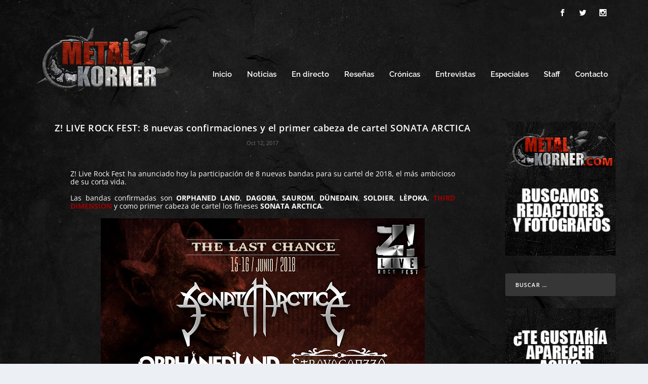

--- FILE ---
content_type: text/html; charset=utf-8
request_url: https://www.google.com/recaptcha/api2/aframe
body_size: 268
content:
<!DOCTYPE HTML><html><head><meta http-equiv="content-type" content="text/html; charset=UTF-8"></head><body><script nonce="o4eIblIVZ9Y5zrP3f_MhqQ">/** Anti-fraud and anti-abuse applications only. See google.com/recaptcha */ try{var clients={'sodar':'https://pagead2.googlesyndication.com/pagead/sodar?'};window.addEventListener("message",function(a){try{if(a.source===window.parent){var b=JSON.parse(a.data);var c=clients[b['id']];if(c){var d=document.createElement('img');d.src=c+b['params']+'&rc='+(localStorage.getItem("rc::a")?sessionStorage.getItem("rc::b"):"");window.document.body.appendChild(d);sessionStorage.setItem("rc::e",parseInt(sessionStorage.getItem("rc::e")||0)+1);localStorage.setItem("rc::h",'1769097419612');}}}catch(b){}});window.parent.postMessage("_grecaptcha_ready", "*");}catch(b){}</script></body></html>

--- FILE ---
content_type: application/javascript
request_url: https://metalkorner.com/wp-content/plugins/eventON/assets/js/eventon_script.js?ver=4.8.2
body_size: 95384
content:
/**
 * Javascript code that is associated with the front end of the calendar
 * @version 4.8
 */

jQuery(document).ready(function($){

	//return;
	var BODY = $('body');
	var BUS = ''; // initial eventon calendar data
	var ajax_url = evo_general_params.ajaxurl;


// EventON calendar main function
	
	// to run before cal ajax is performed @4.6
	$.fn.evo_pre_cal = function(options){
		var el = this;
		var cal = {};
		var OO = $.extend({}, options);

		var run = function(){
			cal_width_assoc();
			cal_load_nav_html();
		}
		var cal_width_assoc = function(){
			cal_w = el.width();

			if( cal_w <300) el.addClass('szS');
			if( cal_w >300 && cal_w <600) el.addClass('szM');
			if( cal_w >600 && cal_w <900) el.addClass('szL');
			if( cal_w >900) el.addClass('szX');
		}

		// load nav html into cal
		var cal_load_nav_html = function(){
			nav_data = el.evo_cal_get_footer_data('nav_data');
			
			if( nav_data && 'month_title' in nav_data){

				__html = nav_data.month_title;
				if( 'arrows' in nav_data ) __html += nav_data.arrows;

				el.find('.evo_header_mo').html( __html );
				el.find('.evo_footer_nav').html( __html );
			}
		}
		run();
	}

	// Calendar processing 2.8.6 u 4.6
	$.fn.evo_calendar = function (options) {

		var el = this;
		var cal = this;
		var cal = {};
		var calO = $.extend({
			'SC': {},
			'json':{},
			'type':'init' ,
			map_delay:0
		}, options);
		var SC = el.evo_shortcode_data();

		
		// load calendar eventcard and eventtop interactions
		this.find('.eventon_list_event').each(function(){
			evo_cal_eventcard_interactions( $(this) );
		});

		var init = function(){

			// change IDs for map section for eventon widgets
			if( $(el).hasClass('evcal_widget')){
				$(el).find('.evcal_gmaps').each(function(){
					var gmap_id = obj.attr('id');
					var new_gmal_id =gmap_id+'_widget'; 
					obj.attr({'id':new_gmal_id})
				});
			}

			// load maps on calendar
			_evo_run_eventcard_map_load();

			// initial actions on calendar
			$(el).evo_cal_filtering();	
			
			el.evo_cal_hide_data();	

			live_now_cal();
			counters();
		};
		
		// support	
			var live_now_cal = function(){
				$(el).find('.evo_img_time').each(function(){
					if( $(this).closest('a.desc_trig').find('em.evcal_time').length ){
						_html = $(this).closest('a.desc_trig').find('em.evcal_time')[0].outerHTML;
						$(this).html( _html );
					}				
				});
			}

			var counters = function(){
				$(el).find('.evo_countdowner').each(function(){
					$(this).evo_countdown();
				});
			}

		init();	
	};

      
// Event Card handling v4.6.1
	var evo_eventcard_listeners = function(){

		BODY
		// localize time
			.on('click','.tzo_trig',function(event){
				event.preventDefault();
				event.stopPropagation();

				localize_time( $(this) );
				//return;
			})
		// event images
			.on('click','.evo_event_more_img',function(){
				var O = $(this);
				var box = O.closest('.evcal_eventcard');
				const gal = O.closest('.evocard_fti_in');

				if( box.length == 0 ) return;

				O.siblings('span').removeClass('select');
				O.addClass('select');

				mainIMG = box.find('.evocard_main_image');
				mainIMG.data({
						'h': O.data('h'), 
						w: O.data('w'),
						f: O.data('f')
					});

				if( mainIMG.hasClass('def')){
					mainIMG.css('background-image', 'url('+ O.data('f') +')' );
				}else{
					mainIMG.html('<span style="background-image:url('+ O.data('f') +')"></span>' );
					mainIMG.eventon_process_main_ft_img( );
				}
			})
			// open lightbox from main image click
			.on('click','.evo_img_triglb',function(){
				O = $(this);

				// if already in lightbox 4.6.4
				if( O.hasClass('inlb') ) return;

				__ac = parseInt(O.data('w')) >= parseInt( O.data('h') ) ? 'iW':'iH';
				O.evo_lightbox_open({
					uid:'evocard_ft_img',
					lbc:'evolb_ft_img',lbac:'within evocard_img '+ __ac,
					content: "<img class='evocard_main_image inlb' src='" + O.data('f') +"' data-w='"+O.data('w')+"' data-h='"+O.data('h')+"' class=''/>",
					end:'client',
					lb_padding:'',
					d: {event_id: O.data('event_id'), ri: O.data('ri')}
				});
			})			
		// repeat series
			.on('click','.evo_repeat_series_date',function(){

				if( !($(this).parent().hasClass('clickable')) ) return;

				ux = $(this).data('ux');
				URL =  $(this).data('l');
				if( ux == 'def' ) window.location = URL;
				if( ux == 'defA' )window.open( URL, '_blank');
			})

		// copy event link			
			.on('click','.copy.evo_ss', function(event){
				const OBJ = $(this);
				const ROW = OBJ.closest('.evcal_evdata_row');
				var link = decodeURIComponent( OBJ.data('l') );
				navigator.clipboard.writeText( link );

				evo_card_socialshare_html = ROW.html();
				ROW.html( "<p style='display:flex'><i class='fa fa-check marr10'></i> " + $(this).data("t") + "</p>");

				setTimeout(function(){
					ROW.html( evo_card_socialshare_html);
				},3000);
			})

		// location image more
			.on('click','.evo_locimg_more',function(event){
				event.preventDefault();
				event.stopPropagation();
				$(this).closest('.evo_metarow_locImg').toggleClass('vis');
			})

		// general gallery image changing 4.6
			.on('click','.evo_gal_icon',function(event){
				event.preventDefault();
				event.stopPropagation();

				const O = $(this);
				if( O.hasClass('on') ) return;
				O.siblings('div').removeClass('on');
				O.addClass('on');

				O.closest('.evo_gal_box').find('.evo_gal_main_img').css('background-image', 'url('+ O.data('u') +')')
					.data('f', O.data('u') )
					.data('h', O.data('h') )
					.data('w', O.data('w') );
			})
		// show more/less event details
			.on('click','.evobtn_details_show_more',function(){		
				control_more_less( $(this));	
			})

		// close eventcard 4.6.1
			.on('click','.evcal_close',function(){
				$(this).closest('.evcal_eventcard').slideUp().removeClass('open');
			})

		// when light box is processed
			.on('evo_lightbox_processed',function(event, OO, LIGHTBOX){
				if( !(LIGHTBOX.hasClass('evolb_ft_img'))) return;
				LIGHTBOX.eventon_check_img_size_on_lb( );
			})

		// event top buttons
			.on('click','.evocmd_button', function(event){
				event.preventDefault();
				event.stopPropagation();

				href = $(this).data('href');			
				if( $(this).data('target')=='yes'){
					window.open(href,'_blank');
				}else{
					window.location = href;
				}
			})
		// organizer links from eventtop @4.5
			.on('click','.evo_org_clk_link',function(){
				window.open( $(this).data('link') , "_blank");
			})

		// edit event button redirect
			.on('click','.editEventBtnET', function(event){
				event.stopPropagation();
				href = $(this).attr('href');
				window.open(href);
			})

		;

		// localize time @4.6.7
		var localize_time = function( OBJ ){
			const eventcard = OBJ.closest('.eventon_list_event');

			var hide_end = eventcard.hasClass('no_et') ? true: false;

			eventcard.find('.evo_mytime').each(function(){
				const obj = $(this);
				var time  = obj.data('times');
				var time_format = obj.data('__f');

				new_time = time.split('-');
				
				utc_offset = $(this).data('tzo');
				utc_offset = 0;

				start = parseInt(new_time[0]);
				end = parseInt(new_time[1]);
				offset_start = start + utc_offset;

				// end
				var Me = moment.unix( end ).utc().local();
				var M1 = moment.unix( start ).utc().local();

				var _html = '';

				// same month 
				if( Me.format('YYYY/M') == M1.format('YYYY/M')){

					// same date
					if( Me.format('DD') == M1.format('DD')){
						_html = M1.format( time_format ) + ( !hide_end ? ' - ' + Me.format( obj.data('__tf') ) :'' ) ;
					// dif date
					}else{
						_html = M1.format( time_format ) + ( !hide_end ? ' - '+ Me.format( time_format ) :'' );
					}
				// dif month
				}else{
					_html = M1.format( time_format ) + ( !hide_end ? ' - '+ Me.format( time_format ) :'' );				
				}

				new_html = "<span class='evo_newmytime'>" +_html + "</span>";

				obj.replaceWith( new_html );				
			});
		}

		// actual animation/function for more/less button
		var control_more_less = function(obj){
			var content = obj.attr('content');
			var current_text = obj.find('.ev_more_text').html();
			var changeTo_text = obj.find('.ev_more_text').attr('data-txt');
			const cell = obj.closest('.evcal_evdata_cell');
				
			// show more
			if(content =='less'){			
				
				obj.closest('.evcal_evdata_cell').removeClass('shorter_desc');		
				obj.attr({'content':'more'});
				obj.find('.ev_more_arrow').removeClass('ard');
				obj.find('.ev_more_text').attr({'data-txt':current_text}).html(changeTo_text);
				
			}else{
				obj.closest('.evcal_evdata_cell').addClass('shorter_desc');				
				obj.attr({'content':'less'});
				obj.find('.ev_more_arrow').addClass('ard');
				obj.find('.ev_more_text').attr({'data-txt':current_text}).html(changeTo_text);
			}
		}

	}
	var evo_cal_eventcard_interactions = function( EC , load_maps ){

		// process featured image sizes
		EC.find(".evocard_main_image").eventon_process_main_ft_img(  );		

		// process content sliders
		EC.find('.evo_elm_HCS').each(function(){
			$(this).evo_process_content_slider();
		});	

		// countdown
		EC.find('.evo_countdowner').each(function(){
			var obj = $(this);
			obj.removeClass('evo_cd_on');
			obj.evo_countdown();
		});
		
		$(window).on('resize',function(){
			EC.find(".evocard_main_image").eventon_process_main_ft_img(  );	
		});
	}
	$.fn._evo_cal_eventcard_interactions = function( EC, load_maps){
		evo_cal_eventcard_interactions( EC , load_maps);
	}

	// run all map waiting map @4.6.1
	function _evo_run_eventcard_map_load(){
		BODY.evo_run_eventcard_map_load();
	}
	$.fn.evo_run_eventcard_map_load = function(){

		time = 600;

		BODY.find('.evo_metarow_gmap').each(function(index){	
			O = $(this);
			if( !(O.is(":visible")) ) return;
			O.evo_load_gmap({
				map_canvas_id: O.attr('id'),
				trigger_point:'evo_calendar',
				delay: time
			});
			time += 600;
		});			
	}

// EventTop Interactions v4.6
	var evo_cal_eventtop_interactions = function( ET ){	}
	
// RUN on Page load
	init();
	function init(){

		init_load_cal_data();

		handlebar_additional_arguments();
		
		evo_cal_body_listeners();

		jitsi();

		// run basic countdown timers
		BODY.find('.evo_countdowner').each(function(){
			$(this).evo_countdown();
		});
	}

// Initial load data via ajax u4.6
	function init_load_cal_data(){

		evo_eventcard_listeners();

		// check if calendars are present in the page
			var run_initload = false;

			if( $('body').find('.ajde_evcal_calendar').length > 0 ) run_initload = true;
			if( $('body').find('.ajax_loading_cal').length > 0 ) run_initload = true;
			if( $('body').find('.eventon_single_event').length > 0 ) run_initload = true;

			if(run_initload == false) return false;

			var data_arg = {};	

			BODY.trigger('evo_global_page_run');

			data_arg['global'] = $('#evo_global_data').data('d');
			data_arg['cals'] ={};			

		// run through all the calendars on page
			BODY.find('.ajde_evcal_calendar').each(function(){
				const CAL = $(this);
				var SC = CAL.evo_shortcode_data();

				CAL.evo_pre_cal();

				if( CAL.hasClass('ajax_loading_cal')){
					data_arg['cals'][ CAL.attr('id')] = {};
					data_arg['cals'][ CAL.attr('id')]['sc'] = SC;

					BODY.trigger('evo_global_page_run_after', CAL , SC );// @4.6.1
				}
			});
			
		
		$.ajax({
			beforeSend: function(){},
			type: 'POST',
			url: get_ajax_url('eventon_init_load'), 
			data: data_arg,dataType:'json',
			success:function(data){
				$('#evo_global_data').data('d', data);

				BUS = data;

				// append html to calendars if present
				if('cals' in data){
					var time = 300;
					$.each(data.cals, function(i,v){

						setTimeout( function(){

							CAL = BODY.find('#'+ i);
							if(CAL.length === 0) return;
							
							if('html' in v){						
								CAL.find('#evcal_list').html( v.html );
								CAL.removeClass('ajax_loading_cal');
								CAL.find('.evo_ajax_load_events').remove();
							}	

							// load SC and JSON to calendar
							CAL.evo_cal_functions({action:'update_shortcodes',SC: v.sc});
							CAL.evo_cal_functions({action:'update_json',json: v.json});
							
							$('body').trigger('evo_init_ajax_success_each_cal', [data, i, v, CAL]);

						}, time);
						time += 300;
					});
				}

				$('body').trigger('evo_init_ajax_success', [data]);

				// after timeout based cal loading, process all cals
				setTimeout( function(){
					BODY.find('.ajde_evcal_calendar').each(function(){
						if( $(this).hasClass('.ajax_loading_cal') ) return;					
						$(this).evo_calendar({'type':'complete'});
					});
				}, time );

			},complete:function(data){				
				$('body').trigger('evo_init_ajax_completed', [data]);
			}
		});
	}
	

// GENERALIZED functions
// General AJAX trigger - added 3.1
	$(document).on('click','.evo_trig_ajax',function(event ){
		var ajax_data = {};
		const obj = $(this);

		ajax_data = obj.data();
		$(document).data( 'evo_data', ajax_data );

		$(document).trigger('evo_before_trig_ajax', [obj]);

		var new_ajax_data = $(document).data( 'evo_data');
		new_ajax_data['nn'] = the_ajax_script.postnonce;

		$.ajax({
			beforeSend: function(){
				$(document).trigger('evo_beforesend_trig_ajax', [obj, new_ajax_data]);
			},
			type: 'POST',url: get_ajax_url('eventon_gen_trig_ajax') ,data: new_ajax_data,dataType:'json',
			success:function(return_data){
				$(document).trigger('evo_success_trig_ajax', [obj, new_ajax_data, return_data]);
			},complete:function(){
				$(document).trigger('evo_complete_trig_ajax', [obj, new_ajax_data]);
			}
		});

	});

// Virtual Events & jitsi
	function jitsi(mod_refresh){
		
		const domain = 'meet.jit.si';
	    const api = [];

	    jQuery('.evo-jitsi-wrapper').each(function(index, element) {
	    	const O = $(this);
	    	const eventO = O.closest('.eventon_list_event');

	    	// check if mod refresh is set or no
	    	if( mod_refresh != '' && mod_refresh == 'mod_refresh_no' && O.hasClass('mod')) return;

	        var roomName = jQuery(element).data('n'),
	            width = jQuery(element).data('width'),
	            height = jQuery(element).data('height'),
	            audioMuted = jQuery(element).data('audiomute'),
	            videoMuted = jQuery(element).data('videomute'),
	            screenSharing = jQuery(element).data('screen');
	           

	        const myOverwrite =
			{
			 	'TOOLBAR_BUTTONS': $(element).data('d'),
			    "DEFAULT_BACKGROUND": '#494a4e',
			    'MOBILE_APP_PROMO': false,
			    'SETTINGS_SECTIONS':['devices', 'language', 'profile', 'calendar'],
			};


	        const options = {
	            roomName,
	            width,
	            height,
	            parentNode: element,	            
	            configOverwrite: { 
	            	startWithAudioMuted: audioMuted,
	                startWithVideoMuted: videoMuted,
	                startScreenSharing: false,	  
	                disableInviteFunctions: false,             
	            },
	            interfaceConfigOverwrite: myOverwrite,     
	        };


	        const api = new JitsiMeetExternalAPI(domain, options);      

	        api.addEventListener('participantRoleChanged', function(event){

	        	// record moderator joined
	        	if (event.role === "moderator"){	        		
	        		_record_moderator_join( 'yes', eventO.data('event_id'), eventO.data('ri'));
	        	}

	        	const pp = jQuery(element).data('p');
	        	if (event.role === "moderator" && pp != '__') {
	        		ppp = pp.replace('_','');
			        api.executeCommand('password', ppp);
			    }	        	
	        });	

	        // moderator leave	        
	        api.addEventListener('videoConferenceLeft', function(event){
	        	if( eventO.find('.evo_vir_data').data('ismod') =='y'){
	        		_record_moderator_join( 'no', eventO.data('event_id'), eventO.data('ri'));
	        		O.siblings('.evo_vir_mod_left').show();
	        		O.hide();
	        	}
	        });
	    });
	}
	// record moderator logins for jitsi
		function _record_moderator_join(joined, eid, ri){
			var data_arg = {
				'action': 'eventon_record_mod_joined',
				'eid': eid,
				'ri': ri,
				'joined': joined,
				'nonce': evo_general_params.n,				
			};

			$.ajax({
				beforeSend: function(){},
				type: 'POST',url: ajax_url,data: data_arg,dataType:'json',
				success:function(data){	}
			});
		}
	

	// refresh event card elements  - evo_reload_virtual_events
	// @+ 3.1
		$('body').on('evo_refresh_elements',function(event, send_data ){

			if( send_data.length <= 0 || !send_data) return;

			send_data['nonce'] = evo_general_params.n;

			$.ajax({
				beforeSend: function(){	
					if( 'evo_data' in send_data){
						$.each(send_data.evo_data, function(ekey, eclasses){
							$.each(eclasses, function(classnm, val){	
								if(val && 'loader' in val && val['loader'] && 'loader_class' in val){
									$('#event_'+ekey).find('.'+val['loader_class']).addClass('evoloading');	
								}
							});
						});	
					}
				},
				type: 'POST',url: get_ajax_url('eventon_refresh_elm'),data: send_data,dataType:'json',
				success:function(data){
					if( data.status == 'good' ){
						evo_apply_refresh_content( data );
					}
				},complete: function(){	
					if( 'evo_data' in send_data){
						$.each(send_data.evo_data, function(ekey, eclasses){
							$.each(eclasses, function(classnm, val){
								if(val && 'loader' in val && val['loader'] && 'loader_class' in val){
									$('#event_'+ekey).find('.'+val['loader_class']).removeClass('evoloading');	
								}
							});
						});	
					}
				}
			});
		});

		// refresh the closest hearbeat run parent
		$('body').on('evo_refresh_designated_elm', function(ee, elm, elm_class, extra_data){

			//get closest event object
			const event = $(elm).closest('.eventon_list_event');

			if( !event ) return;
			if( event.find('.'+elm_class).length == 0 ) return;

			const refresh_elm = event.find('.'+elm_class);

			var send_data = {};		

			send_data['evo_data'] = build_elm_refresh_data( refresh_elm , extra_data);
			
			$('body').trigger('evo_refresh_elements',[ send_data ]);
		});

	// record sign in - virtual plus
		// @+3.1
		$('body').on('click','.evo_vir_signin_btn',function(){
						
			extra_data = {};
			extra_data['signin'] = 'y';
			extra_data['refresh_main'] = 'y';
			extra_data['loader'] = true;
			extra_data['loader_class'] = 'evo_vir_main_content';

			$('body').trigger('evo_refresh_designated_elm',[ $(this) , 'evo_vir_data',extra_data]);
		});


	// apply refresh event element content with matching data that is sent
		function evo_apply_refresh_content(data){

			if( 'evo_data' in data ){

				$.each(data.evo_data, function(eclass, boxes){
					// if event exists in the page

					var vir_data_vals = false;
					if( 'evo_vir_data' in boxes) vir_data_vals = boxes.evo_vir_data.data;

					$('body').find('.'+eclass).each(function(){
						const event_elm = $(this);

						// set html
						$.each(boxes, function(boxclass, boxdata){
							if( !('html' in boxdata) ) return;
							if( boxdata.html == '' ) return;
							if( event_elm.find('.'+boxclass).legnth <= 0 ) return;

							event_elm.find( '.'+boxclass ).html( boxdata.html );
						});

						// only for virtual event update
						if( vir_data_vals ){

							// reload jitsi for main content - if main content html is sent it will refresh
								if( vir_data_vals && ('vir_type' in vir_data_vals) 
									&& vir_data_vals.vir_type == 'jitsi' 
									&& ('evo_vir_main_content' in boxes) 
									&& ('html' in boxes.evo_vir_main_content)  
									&& boxes.evo_vir_main_content.html != ''
								){
									jitsi('mod_refresh_no');
								}

							// update data for sent object
								$.each(boxes, function(boxclass, boxdata){
									if( boxdata.data == '' || boxdata.data === undefined) return;

									// for jitsi if mod left --> force refresh main
									if( boxdata !== undefined && vir_data_vals.vir_type == 'jitsi' && vir_data_vals.mod_joined =='left'){
										
										// force refresh main
										boxdata.data['refresh_main'] = 'yy';
									}	

									event_elm.find( '.'+boxclass ).data( boxdata.data );
								});
						}

					});
				});
			}
		}
	// get refresh data for specified elem
		function build_elm_refresh_data( elm , extra_data){

			dataObj = {};

			// get closest event element and event id/ri from it
				const event = $(elm).closest('.eventon_list_event');

				dataObj = {}
				const ekey = event.data('event_id')+'_'+ parseInt(event.data('ri'));
				dataObj[ ekey ] = {};

			const key2 = elm.data('key');

			// append new data to the element
			dataObj[ ekey ][ key2 ] = elm.data();

			// check if awaitmod need checked
				if( elm.data('check_awaitmod')){

					// if waiting for mod element is on page -> set as user awaiting mod
					if( ( event.find('.evo_vir_jitsi_waitmod').length>0) )
						dataObj[ ekey ][ key2 ]['refresh_main'] = 'yy';

					// if jitsi is loaded on page & mod is still in --> stop refreshing main
					if( event.find('.evo-jitsi-wrapper').length>0 && dataObj[ ekey ][ key2 ]['mod_joined'] !='left') 
						dataObj[ ekey ][ key2 ]['refresh_main'] =  '';
				}

			// append extra data
			if( extra_data && extra_data !== undefined){
				$.each( extra_data, function (index,val){
					dataObj[ ekey ][ key2 ][index] = val;
				});
			}

			return dataObj;
		}	

	// mark as virtual event ended
		$(document)
		.on('evo_before_trig_ajax',function(event, obj){
			if(!obj.hasClass('evo_trig_vir_end')) return;
			
			var new_ajax_data = $(document).data( 'evo_data');
			new_ajax_data['fnct'] = 'mark_event_ended';
			$(document).data( 'evo_data', new_ajax_data );
			
		})
		.on('evo_beforesend_trig_ajax',function( event, obj, new_ajax_data){
			if(!obj.hasClass('evo_trig_vir_end')) return;

			obj.closest('.evo_vir_mod_box').addClass('evoloading');
		})
		.on('evo_success_trig_ajax',function( event, obj, new_ajax_data, return_data){
			if(!obj.hasClass('evo_trig_vir_end')) return;

			// if virtual events were marked as ended
			if(!('_vir_ended' in return_data)) return;

			// refresh the virtual main content
			extra_data = {};
			extra_data['refresh_main'] = 'yy';
			extra_data['loader'] = true;
			extra_data['loader_class'] = 'evo_vir_main_content';

			//console.log(extra_data);

			$('body').trigger('evo_refresh_designated_elm',[ obj , 'evo_vir_data',extra_data]);
		})
		.on('evo_complete_trig_ajax',function( event, obj, new_ajax_data){

			if(!obj.hasClass('evo_trig_vir_end')) return;
			obj.closest('.evo_vir_mod_box').removeClass('evoloading');
		})
		;

// Heartbeat - added 3.1
	//hook into heartbeat-send
	jQuery(document).on('heartbeat-send', function(e, data) {

		// if there is run heartbeat items
		if( $('body').find('.evo_refresh_on_heartbeat').length>0 ){
			
			$('body').find('.evo_refresh_on_heartbeat').each(function(){
				if( $(this).closest('.eventon_list_event').length <= 0) return;
				if( $(this).data('refresh')!== undefined && !$(this).data('refresh') ) return;

				data['evo_data'] = build_elm_refresh_data( $(this) );
			});			
		}
	});
	
	//hook into heartbeat-tick
	jQuery(document).on('heartbeat-tick', function(e, data) {	
		evo_apply_refresh_content( data );
	});

// Schedule View - 4.0 / u 4.6
	$('body')
	.on('evo_init_ajax_success_each_cal',function(event, data, i, v, CAL){
		$('body').find('.ajde_evcal_calendar.evoSV').each(function(){
			evosv_populate( $(this) );
		});
	})
	.on('evo_main_ajax_before_fnc', function(event, CAL,  ajaxtype, data_arg){
		SC = data_arg.shortcode;
		if( SC.calendar_type == 'schedule'){
			CAL.find('#evcal_list').removeClass('evo_hide').show();
		}
	}).on('evo_main_ajax_success', function(event, CAL,  ajaxtype, data , data_arg){
		SC = data_arg.shortcode;
		if( SC.calendar_type == 'schedule'){
			CAL.find('#evcal_list').addClass('evo_hide').hide();
		}
	}).on('evo_main_ajax_complete', function(event, CAL,  ajaxtype, data , data_arg){
		SC = data_arg.shortcode;
		if( SC.calendar_type == 'schedule'){
			evosv_populate( CAL );
		}
	})
	// view switching
	.on('evo_vSW_clicked_before_ajax',function(event, O, CAL, DD, reload_cal_data){
		if(!(O.hasClass('evosv'))) return;
		var SC = CAL.evo_shortcode_data();

		CAL.evo_update_cal_sc({F:'calendar_type', V: 'schedule'});
		CAL.evo_update_cal_sc({F:'fixed_day', V: SC.fixed_day });

	})
	.on('evo_vSW_clicked',function(event, OBJ, CAL, DD, reload_cal_data){
		if(!(OBJ.hasClass('evosv'))) return;
				
		CAL.evo_update_cal_sc({F:'calendar_type', V: 'schedule'});

	})
	.on('evo_vSW_clicked_noajax',function(event, OBJ, CAL, DD, reload_cal_data){
		if(!(OBJ.hasClass('evosv'))) return;
				
		evosv_populate( CAL );		
	})
	// open events from schedule view
		.on('click','.evosv_items',function(event, elm){
			O = $(this);
			CAL = O.closest('.ajde_evcal_calendar');
			var e_cl = 'event_'+O.data('id');
			
			const clicked_event_uxval = O.data('uxval');

			// if event is set to slide down .. switch to lightbox
			if( clicked_event_uxval == '1' ){
				CAL.find('.'+e_cl).find('.desc_trig').data('ux_val', 3);
			}

			CAL.find('.'+e_cl).find('.desc_trig').trigger('click');
		});

	// populate the schedule view data @4.5.8
	function evosv_populate(CAL){
		//console.log('s');
		var SC = CAL.evo_shortcode_data();
		OD = CAL.evo_get_OD(); // calendar other data 

		var cal_events = CAL.find('.eventon_list_event');
		days_in_month = CAL.evo_day_in_month({M: SC.fixed_month, Y: SC.fixed_year});
		time_format = CAL.evo_get_global({S1:'cal_def',S2:'wp_time_format'});

		// text strings
			_txt = CAL.evo_get_txt({V:'no_events'});
			_txt2 = CAL.evo_get_txt({V:'until'});
			_txt3 = CAL.evo_get_txt({V:'from'});
			_txt4 = CAL.evo_get_txt({V:'all_day'});
		
		CAL.find('#evcal_list').addClass('evo_hide');

		var has_events = false;
		var html = '';
		var template_data = {};
		var processed_ids = {};

		// Set initial date - date values
			var SU = parseInt( SC.focus_start_date_range);	var EU = '';
			var M = moment.unix( SU ).tz( OD.cal_tz );

		// go through each day in month
		for(var x=1; x<= days_in_month; x++){
			
			var month_name = CAL.evo_get_dms_vals({ V: (M.get('month') +1), type:'m3'});
			var day_name = CAL.evo_get_dms_vals({ V: M.day(), type:'d3'});
			
			// set event unix into moment
				SU = M.unix();	M.endOf('day');
				EU = M.unix();	M.startOf('day');
			
			// run through each event and get events in this date
				var events = {};

				cal_events.each(function(index, elm){
					ED = $(elm).evo_cal_get_basic_eventdata();
					if( !ED) return;

					processed_ids[ED.uID] = ED.uID;
					ESU = ED.unix_start; EEU = ED.unix_end;

					// check for date range
						var inrange = CAL.evo_is_in_range({
							'S': SU,	'E': EU,	'start': ESU,	'end':EEU
						});
						if(!inrange) return; // skip if no in range

					has_events = true;

					// event time relative to calendar tz
					m = moment.unix( ESU ).tz( OD.cal_tz );
					me = moment.unix( end ).tz( OD.cal_tz );

					var all_day = $(elm).find('a.desc_trig').hasClass('allday') ? true: false;

					// get event time correct for all day
					if( all_day ){
						ED['t'] = _txt4;
					}else{
						if( ESU <= SU ){
							if( EEU >= EU) ED['t'] = _txt4;
							if( EEU < EU ) ED['t'] = _txt2+' ' + me.format( time_format);		
						}else if(ESU > SU){
							if( EEU >= EU)  ED['t'] = _txt3+' '+ m.format( time_format);
							if( EEU < EU ) ED['t'] = m.format( time_format) +' - '+ me.format( time_format);
						}	
					}						

					// hide end time
					if( ED.hide_et == 'y')		ED['t'] = m.format( time_format);

					events[index] = ED;
				});			

			// if there are events in this date
				if( events && Object.keys(events).length > 0){
					
					template_data[ x ] = {};
					template_data[ x ]['date'] = '<b>' + M.get('date')+'</b> '+ month_name+' '+ day_name;
					template_data[ x ]['d'] =  M.format('YYYY-M-D');
					template_data[ x ]['SU'] = SU;
					template_data[ x ]['events'] = {}

					$.each(events, function(index, item){		

						location_data = organizer_data = event_tags = '';

						// location 
						if( SC.show_location == 'yes' && 'location' in item){
							location_data = "<div class='evosv_subdata evosv_location'><i class='fa fa-location-pin marr5'></i>" +item.location+"</div>";
						}

						// organizer					
						if( SC.show_organizer == 'yes' && 'organizer' in item){
							organizer_data = "<div class='evosv_subdata evosv_org'>" +item.organizer+"</div>";
						}

						// event tags
						if( SC.show_tags == 'yes' && 'event_tags' in item){
							event_tags = "<div class='evosv_subdata evosv_tags'>";
							$.each( item.event_tags, function(index, val){
								event_tags += "<span class='evosv_tag " + index +"'>" + val+"</span>";
							});
							event_tags += "</div>";
						}

						template_data[ x ]['events'][ item.uID ] = {
							'time': item.t,
							'ux_val': item.ux_val,
							'title': item.event_title,
							'color':item.hex_color,
							'tag': event_tags,
							'loc': location_data,
							'org': organizer_data,
							'i': item
						}

					});					
				}

			// next date
			M.add(1, 'd');
		}

		var html_ = "<div class='evosv_grid evoADDS'>";
		
		// if no events
		if( !has_events){
			no_event_content = CAL.evo_get_global({S1: 'html', S2:'no_events'});			
			html_ += "<div class='date_row'><div class='row no_events evosv'>"+no_event_content+"</div></div>";
		}else{
			html_ += CAL.evo_HB_process_template({
				TD:template_data, part:'evosv_grid'
			});
		}

		html_ += '</div>';

		if( CAL.find('.evosv_grid').length > 0){
			CAL.find('.evosv_grid').replaceWith( html_ );
		}else{
			ELM = CAL.find('#eventon_loadbar_section');
			ELM.after( html_ );
		}
		
	}

// ELEMENTS u4.6
	// tooltips
		$('body').on('mouseover','.ajdeToolTip',function(event){
			event.stopPropagation();
			if($(this).hasClass('show')) return;

			const t = $(this).data('d');
			var p = $(this).position();
			
			var cor = getCoords(event.target);

			$('.evo_tooltip_box').removeClass('show').removeClass('L').html(t);
			var box_height = $('.evo_tooltip_box').height();
			var box_width = $('.evo_tooltip_box').width();

			$('.evo_tooltip_box').css({'top': (cor.top - 55 - box_height), 'left': ( cor.left + 5 ) })
				.addClass('show');

			// left align
			if( $(this).hasClass('L')){
				$('.evo_tooltip_box').css({'left': (cor.left - box_width - 15) }).addClass('L');			
			}
		})
		.on('mouseout','.ajdeToolTip',function(){	
			$('.evo_tooltip_box').removeClass('show');
		});

		function getCoords(elem) { // crossbrowser version
		    var box = elem.getBoundingClientRect();
		    //console.log(box);

		    var body = document.body;
		    var docEl = document.documentElement;

		    var scrollTop = window.pageYOffset || docEl.scrollTop || body.scrollTop;
		    var scrollLeft = window.pageXOffset || docEl.scrollLeft || body.scrollLeft;

		    var clientTop = docEl.clientTop || body.clientTop || 0;
		    var clientLeft = docEl.clientLeft || body.clientLeft || 0;

		    var top  = box.top +  scrollTop - clientTop;
		    var left = box.left + scrollLeft - clientLeft;

		    return { top: Math.round(top), left: Math.round(left) };
		}
	// yes no button		
		$('body').on('click','.ajde_yn_btn ', function(event){

			// stop this code from working on wp-admin
			if($('body').hasClass('wp-admin')) return false; 
			
			var obj = $(this);
			var afterstatement = obj.attr('afterstatement');
				afterstatement = (afterstatement === undefined)? obj.attr('data-afterstatement'): afterstatement;	
			var uid = '';

			// yes
			if(obj.hasClass('NO')){					
				obj.removeClass('NO');
				obj.siblings('input').val('yes');

				// afterstatment
				if(afterstatement!=''){
					var type = (obj.attr('as_type')=='class')? '.':'#';
					if( obj.data('uid') !== undefined) uid = obj.data('uid');
					$(type+ afterstatement).slideDown('fast');						
				}

			}else{//no
				obj.addClass('NO');
				obj.siblings('input').val('no');
				
				if(afterstatement!=''){
					var type = (obj.attr('as_type')=='class')? '.':'#';
					$(type+ afterstatement ).slideUp('fast');
				}
			}
		});

	// content slider v4.6
		BODY.on('click','.evo_elmHCS_nav.content_slide_trig',function(){
			O = $(this);

			var _HCS = O.closest('.evo_elm_HCS'),
			_HCS_in = _HCS.find('.evo_elm_HCS_in');
			_line_width = _HCS_in[0].scrollWidth;
			_container_width = parseInt( _HCS.width() ) + 0;
			_leftPos = _HCS_in.scrollLeft();
			_scrollable_legth = _line_width - _container_width;

			//console.log(_line_width+' '+_container_width+' '+_leftPos+' '+_scrollable_legth);
			//return;

			const scroll_length = _container_width /2;
			
			// move right
			if( O.hasClass('HCSnavR') ){
														
				_HCS_in.animate({scrollLeft:_leftPos + scroll_length},200);
				_HCS.find('.HCSnavL').addClass('vis');
			// move left
			}else{
				sleft = (_leftPos - scroll_length < scroll_length) ? 0 :  _leftPos - scroll_length;
				_HCS_in.animate({scrollLeft: sleft },200);											
			}

			setTimeout(function(){
				var _leftPos = _HCS_in.scrollLeft();
				//console.log(_leftPos);
				if( _leftPos < 10){
					_HCS.find('.HCSnavL').removeClass('vis');
					_HCS.find('.HCSnavR').addClass('vis');
				}

				if( _leftPos > ( _scrollable_legth - 5 ) ){
					_HCS.find('.HCSnavR').removeClass('vis');
				}
			},200);
								
		});
		$.fn.evo_process_content_slider = function(){

			_HCS = this;
			_HCS_in = _HCS.find('.evo_elm_HCS_in');
			_line_width = _HCS_in[0].scrollWidth;
			_container_width = parseInt( _HCS.width() ) + 3;
			var leftPos = _HCS_in.scrollLeft();

			// console.log(_container_width+' '+_line_width);

			// content is not showing full
			if( _line_width > _container_width ){

				// if some of content is hidden on right
				if( ( _container_width + leftPos  ) < _line_width )
					_HCS.find('.HCSnavR').addClass('vis');

				// if content has been scrolled
				if( leftPos > 0 ){
					_HCS.find('.HCSnavL').addClass('vis');
				}else{
					_HCS.find('.HCSnavR').addClass('vis');
				}
			}else{
				_HCS.find('.HCSnavL').removeClass('vis');
				_HCS.find('.HCSnavR').removeClass('vis');
			}
		}


			$(window).on('resize',function(){
				BODY.find('.evo_elm_HCS').each( function(event){
					$(this).evo_process_content_slider();
				});
			});


	// dynamic select @4.8.2
		BODY.on('click', '.evo_elm_dynamic_select_trig',function(){
			const btn = $(this);
		    const row = btn.closest('.evo_elm_dynamic_select');
		    const list = btn.siblings('.evoelm_ds_list');

		    row.toggleClass('open');
		    btn.toggleClass('open');

			if (btn.hasClass('open')) {
		        const options = btn.siblings('div').data('d');
		        let html = '<div class="evoelm_ds_list evobr10 evodfx evofx_dr_c evobgcw evofz14 evoff_2 evo_ofh evoposa">';

		        $.each(options, (index, value) => {
		            html += `<span class="evoelm_ds_list_item evopad10 evocurp" data-index="${index}">${value}</span>`;
		        });

		        html += '</div>';
		        btn.after(html);
		    } else {
		        list.remove();
		    }
		});

		$(document).click(function(event){
			if( !$(event.target).closest('.evo_elm_dynamic_select').length){
				const openBox = BODY.find('.evo_elm_dynamic_select.open');
		        openBox.removeClass('open').find('button').removeClass('open');
		        openBox.find('.evoelm_ds_list').remove();
			}	
		});

		// item clicked from the list
		BODY.on('click','.evoelm_ds_list_item',function(event){
			const item = $(this);
		    const box = item.closest('.evo_elm_dynamic_select');
		    const value = item.data('index');

		    // update focus item name
		    box.find('.evoelm_ds_current').html( item.html() );

		    // set new value to input
		    box.find('input').val( value );

		    // plug for others
			BODY.trigger('evoelm_dynamic_select_clicked', [ item, value, box ]);

			box.removeClass('open');
            box.find('button').removeClass('open');
            item.parent().remove();

		});



// CAL BODY Listeners
	function evo_cal_body_listeners(){
		BODY.evo_cal_lb_listeners();

		BODY
		// after both eventcard lightbox content is loaded
		.on('evolightbox_end',function(event, LB, CAL){
			setTimeout(function(){
				//console.log('e');
				LB.find('.eventon_list_event').each(function(){
					evo_cal_eventcard_interactions( $(this) , true );
				});

				// load maps
				_evo_run_eventcard_map_load();

			}, 1000);
		})

		// load eventon event anywhere via lightbox ajax u4.6
			.on('click','.eventon_anywhere.evoajax', function(event){
				event.preventDefault();

				var obj = $(this);
				var data = obj.data('sc');

				if( data.ev_uxval == '4') return;
			
				// NOTE: repeat_interval is already in SC
				data['evortl'] = 'no';
				if( 'id' in data ) data['event_id'] = data.id;
				data['ux_val'] = '3a';
				data['ajax_eventtop_show_content'] = false;

				obj.evo_cal_lightbox_trigger( data, obj, false);
			})

		// click on no events - @v 4.2
			.on('click','.evo_no_events_btn', function (e){
				BODY.trigger('click_on_no_event_btn', [$(this) ] );
			})
		// MONTH switch
			.on('click','.evcal_arrows', function(){

				const CAL = $(this).closest('.ajde_evcal_calendar');

				dir = $(this).hasClass('evcal_btn_prev') ? 'prev': 'next';
				var cal_id = CAL.attr('id');

				if( $(this).closest('.ajde_evcal_calendar').hasClass('evortl') ){
					dir = ( dir == 'next') ? 'prev': 'next';
				}

				// if its from footer or header 4.6
				if( $(this).closest('.evo_footer_nav').length > 0){

					BOX = $(this).closest('.evo_footer_nav');

					offset = BOX.offset();
					scrolltop = $(window).scrollTop();
					viewport_top = offset.top - scrolltop;

					
											
					CAL.addClass('nav_from_foot').data('viewport_top', viewport_top );
				}

				// run the cal action
				run_cal_ajax( cal_id, dir ,'switchmonth');
			})

		// Show more events on list
			.on('click','.evoShow_more_events',  function(){
				CAL = $(this).closest('.ajde_evcal_calendar');
				SC = CAL.evo_shortcode_data();

				OBJ = $(this);

				// redirect to an external link 
					if(SC.show_limit_redir !== ''){
						window.location = SC.show_limit_redir;	return false;
					}

				// ajax pagination
				if( SC.show_limit_ajax =='yes'){
					CURRENT_PAGED = parseInt(SC.show_limit_paged);				
					CAL.evo_update_cal_sc({F:'show_limit_paged', V: CURRENT_PAGED+1});
					run_cal_ajax( CAL.attr('id'), 'none','paged');

				}else{
					var event_count = parseInt( SC.event_count );
					
					var eventList = OBJ.parent();
					var allEvents = eventList.find('.eventon_list_event').length;

					var currentShowing = eventList.find('.eventon_list_event:visible').length;

					for(x=1; x<=event_count ; x++ ){
						var inde = currentShowing+x-1;
						eventList.find('.eventon_list_event:eq('+ inde+')').slideDown();
					}

					// hide view more button
					if(allEvents >= currentShowing && allEvents<=  (currentShowing+event_count)){
						$(this).fadeOut();
					}
				}
			})

		// refresh event top
			.on('runajax_refresh_eventtop',function(e, OBJ, nonce){})

		// when event card is slided done @4.6.1
			.on('evo_slidedown_eventcard_complete',function(event, event_id, obj, __is_slide_down){

				if( !__is_slide_down  ) return;

				setTimeout(function(){

					OO = obj.closest('.eventon_list_event');
					evo_cal_eventcard_interactions( OO , true );
				},300);
			})
		// JUMPER switch v4.6
			.on('calendar_month_changed',function(event, CAL){
				SC = CAL.evo_shortcode_data();
				B = CAL.find('.evo-gototoday-btn');

				var O = CAL.find('.evo_j_container');
				O.find('.evo_j_months a').removeClass('set');
				O.find('.evo_j_months a[data-val="'+ SC.fixed_month +'"]').addClass('set');

				O.find('.evo_j_years a').removeClass('set');
				O.find('.evo_j_years a[data-val="'+ SC.fixed_year +'"]').addClass('set');

				// show go to today 				
				if( SC.fixed_month != B.data('mo') || SC.fixed_year != B.data('yr')){
					//B.show();
					BODY.trigger('show_cal_head_btn', [B]);
				}else{
					//B.hide();
					BODY.trigger('hide_cal_head_btn', [B]);
				}
			})
		// click on go to today
			.on('click','.evo-gototoday-btn', function(){
				var obj = $(this);
				CAL = obj.closest('.ajde_evcal_calendar');			
				var calid = CAL.attr('id');

				CAL.evo_update_cal_sc({F:'fixed_month', V: obj.data('mo')});
				CAL.evo_update_cal_sc({F:'fixed_year', V: obj.data('yr')});
				
				run_cal_ajax( calid,'none','today');
				BODY.trigger('hide_cal_head_btn', [obj]);
			})
					
		// refresh now calendar
			.on('runajax_refresh_now_cal',function(e, OBJ, nonce){

				const section = OBJ.closest('.evo_eventon_live_now_section');
				const CAL = section.find('.ajde_evcal_calendar').eq(0);

				var dataA = {
					nonce: nonce,
					other: OBJ.data(),
					SC: CAL.evo_shortcode_data()
				};

				

				$.ajax({
					beforeSend: function(){
						section.addClass('evoloading');
					},
					type: 'POST',url: get_ajax_url('eventon_refresh_now_cal'), data: dataA,dataType:'json',
					success:function(data){
						if( data.status == 'good'){
							section.html( data.html);

							$('body').trigger('evo_refresh_designated_elm',[ OBJ, 'evo_vir_data']);
						}

					},complete:function(data){
						section.removeClass('evoloading');

						BODY.find('.evo_countdowner').each(function(){
							$(this).evo_countdown();
						});
					}
				});
			})

		// cal header buttons
			.on('click','.cal_head_btn',function(){

				if( $(this).hasClass('vis')){
					BODY.trigger('hide_cal_head_btn',[ $(this)]);	
				}else{
					BODY.trigger('show_cal_head_btn',[ $(this)]);	
				}
				
			})

			.on('show_cal_head_btn',function(event, obj ){
				//CAL = obj.closest('.ajde_evcal_calendar');
				if( obj.hasClass('evo-gototoday-btn') ){	}else{
					obj.siblings(':not(.evo-gototoday-btn)').removeClass('show vis');
				}
				obj.addClass('show vis');
				CAL = obj.closest('.ajde_evcal_calendar');

				BODY.trigger('evo_cal_header_btn_clicked', [ obj , CAL ,'show']);	

			})
			.on('hide_cal_head_btn',function(event , obj){

				CAL = obj.closest('.ajde_evcal_calendar');
				//obj.siblings().removeClass('show vis');
				obj.removeClass('show vis');

				BODY.trigger('evo_cal_header_btn_clicked', [ obj , CAL ,'hide']);	

			})

		// OPENING event card -- USER INTREACTION and loading google maps
			.on('click','.eventon_list_event .desc_trig', function(event){

				var obj = $(this);					
				
				var attr = obj.closest('.evo_lightbox').attr('data-cal_id');
				if(typeof attr !== typeof undefined && attr !== false){
					var cal_id = attr;
					var CAL = cal = $('#'+cal_id);
				}else{
					var CAL = cal = obj.closest('.ajde_evcal_calendar');
				}

				SC = CAL.evo_shortcode_data();

				var evodata = cal.find('.evo-data');

				click_sinev_box = (obj.closest('.eventon_single_event').length>0 && evodata.data('exturl')) ? true: false;
				const event_id = obj.closest('.eventon_list_event').data('event_id');
				var event_list = obj.closest('.eventon_events_list');
				const event_box = obj.closest('.eventon_list_event');
							
				// event specific values
				var ux_val = obj.data('ux_val');
				var exlk = obj.data('exlk');	
				
				// override overall calendar user intereaction OVER individual event UX
				if('ux_val' in SC && SC.ux_val!='' && SC.ux_val!== undefined && SC.ux_val!='0'){
					ux_val = SC.ux_val;
				}

				// special mobile only user interaction 
					if( SC.ux_val_mob !== undefined && SC.ux_val_mob != '' && 
						SC.ux_val_mob != '-' && SC.ux_val_mob != ux_val){
						if( CAL.evo_is_mobile() ) ux_val = SC.ux_val_mob;
					}


				// open as lightbox
				if(ux_val=='3' || ux_val == '3a'){
					event.preventDefault();

					repeat_interval = parseInt(obj.closest('.eventon_list_event').data('ri'));
					repeat_interval = (repeat_interval)? repeat_interval: '0';
					
					var alt_SC_data = {};

					// etttc class
					var classes = CAL.attr('class').split(' ');
			        var etttc_class = classes.find(function(className) {
			            return className.startsWith('etttc_');
			        });


					alt_SC_data['repeat_interval'] = repeat_interval;
					alt_SC_data['ux_val'] = ux_val;
					alt_SC_data['evortl'] = event_list.hasClass('evortl')? 'yes':'no';
					alt_SC_data['event_id'] = parseInt(event_id);
					alt_SC_data['ajax_eventtop_show_content'] = true;
					alt_SC_data['additional_class'] =  etttc_class;

					var new_SC_data = $.extend( {}, SC , alt_SC_data );

					// since 4.6
					CAL.evo_cal_lightbox_trigger( new_SC_data, obj, CAL);
					
					return false;

				// open in single events page 
				}else if(ux_val=='4'){		
					
					var url = obj.attr('href');
					
					if( url =='' ||  url === undefined){

						url = obj.parent().siblings('.evo_event_schema').find('a').attr('href');
						window.open(url, '_self');		
					}

					if(obj.attr('target') != '_blank')	window.open(url, '_self');

					return;

				// open in single events page  in new window
				}else if(ux_val=='4a'){
					
					if( obj.attr('href')!='' &&  obj.attr('href')!== undefined){
						return;
					}else{
						var url = obj.parent().siblings('.evo_event_schema').find('a').attr('href');
						window.open(url);
						return false;
					}

				// open as external link
				}else if(ux_val=='2'){
					//var url = obj.parent().siblings('.evo_event_schema').find('a').attr('href');
					var url = obj.attr('href');

					// if the click is coming from single event box
					if( click_sinev_box ){
						event.preventDefault();
						return false;
					}

					//console.log(url);
					if(url !== undefined && url != ''){
						if(obj.attr('target') == '_blank'){  
							var win = window.open(url, '_blank');
							win.focus();
						}else{
							window.open(url, '_self');
						}	

						event.preventDefault();				
					}
					return true;

				// do not do anything
				}else if(ux_val=='X'){
					return false;
				}else if(ux_val=='none'){
					return false;
				}else{
					
					// redirecting to external link
					if(exlk=='1' && ux_val!='1'){
						// if there is no href
						if( obj.attr('href')!='' &&  obj.attr('href')!== undefined){
							return;
						}else{
							var url = obj.siblings('.evo_event_schema').find('a').attr('href');
							if(obj.attr('target') == '_blank'){  window.open(url);}else{ window.open(url, '_self');}

							event.preventDefault();								
							return false;
						}
					// SLIDE DOWN eventcard
					}else{

						const click_item = event_box.find('.event_description');
						var __is_slide_down = false;

						if(click_item.hasClass('open')){
							event_box.removeClass('open');
							click_item.slideUp().removeClass('open');
						}else{
							// accordion
							if( SC.accord == 'yes'){
								cal.find('.eventon_list_event').removeClass('open');
								cal.find('.event_description').slideUp().removeClass('open');
							}
							event_box.addClass('open');
							click_item.slideDown().addClass('open');
							__is_slide_down = true;						
						}
						
						// load google maps
						if( event_box.find('.evo_metarow_gmap').length > 0){
							event_box.find('.evo_metarow_gmap').evo_load_gmap({trigger_point:'slideDownCard'});
						}

						
						// trigger 
						if( obj.data('runjs')){
							$('body').trigger('evo_load_single_event_content',[ event_id, obj]);
						}	

						$('body').trigger('evo_slidedown_eventcard_complete',[ event_id, obj, __is_slide_down ]);			

						return false;
					}
				}
			})

		;
	}


// Other	
		
	// Calendar Interaction
		// event bubbles
			$('.ajde_evcal_calendar.bub').on('mouseover','.eventon_list_event', function(){
				O = $(this);
				LIST = O.closest('.eventon_events_list');
				title = O.find('.evoet_dayblock').data('bub');

				p = O.position();

				LIST.append('<span class="evo_bub_box" style="">'+ title +"</span>");
				B = LIST.find('.evo_bub_box');

				l = p.left;
				t = p.top- B.height() -30;

				// adjust bubble to left if event on right edge
				LM = LIST.width();
				tl = p.left + B.width() + O.width();
				if(   tl > LM){
					l = l - B.width() +O.width()-20;
				}

				B.css({'top':t, 'left':l});

				LIST.find('.evo_bub_box').addClass('show');
			}).on('mouseout',function(){
				B = $(this).find('.evo_bub_box').remove();
			});

	// MONTH jumper
		$('.ajde_evcal_calendar').on('click','.evo-jumper-btn', function(){
			$(this).closest('.calendar_header').find('.evo_j_container').toggle();
			$(this).toggleClass('vis');
		});

		// select a new time from jumper
		$('.evo_j_dates').on('click','a',function(){
			var val = $(this).attr('data-val'),
				type = $(this).parent().parent().attr('data-val'),
				CAL = $(this).closest('.ajde_evcal_calendar');
				SC = CAL.evo_shortcode_data();

			if(type=='m'){ // change month
				CAL.evo_update_cal_sc({F:'fixed_month', V: val });
			}else{
				CAL.evo_update_cal_sc({F:'fixed_year', V: val });
			}

			run_cal_ajax( CAL.attr('id') ,'none','jumper');
			
			// hide month jumper if not set to leave expanded
			if(SC.expj =='no')	container.delay(2000).slideUp();
		});

	// RESET general calendar
		// @U 2.8.9
		BODY.on('evo_trigger_cal_reset', function(event, cal){
			cal_resets( cal );
		});
		function cal_resets(calOBJ){
			calargs = $(calOBJ).find('.cal_arguments');
			calargs.attr('data-show_limit_paged', 1 );

			calOBJ.evo_update_cal_sc({
				F:'show_limit_paged',V:'1'
			});
		}
	
	// Tab view switcher
		$('body').find('.evo_tab_container').each(function(){
			$(this).find('.evo_tab_section').each(function(){
				if(!$(this).hasClass('visible')){
					$(this).addClass('hidden');
				}
			});
		});
		$('body').on('click','.evo_tab',function(){
			tab = $(this).data('tab');
			tabsection = $(this).closest('.evo_tab_view').find('.evo_tab_container');
			tabsection.find('.evo_tab_section').addClass('hidden').removeClass('visible');
			tabsection.find('.'+tab).addClass('visible').removeClass('hidden');

			$(this).parent().find('.evo_tab').removeClass('selected');
			$(this).addClass('selected');

			$('body').trigger('evo_tabs_newtab_selected',[ $(this)]);
		});

	// layout view changer - legacy
		if($('body').find('.evo_layout_changer').length>0){
			// menu button focus adjust
			$('body').find('.evo_layout_changer').each(function(item){
				if($(this).parent().hasClass('boxy')){
					$(this).find('.fa-th-large').addClass('on');
				}else{
					$(this).find('.fa-reorder').addClass('on');
				}
			});

			// interaction
			$('.evo_layout_changer').on('click','i',function(){
				const CAL = $(this).closest('.ajde_evcal_calendar');
				TYPE = $(this).data('type');
				$(this).parent().find('i').removeClass('on');
				$(this).addClass('on');

				//console.log(TYPE);
				
				if(TYPE=='row'){
					CAL.attr('class','ajde_evcal_calendar');
					// set tile colors
					CAL.find('.eventon_list_event').each(function(){
						$(this).find('.desc_trig').css('background-color',  '');
						$(this).find('.desc_trig_outter').css('background-color',  '');
					});
				}else if(TYPE =='bar'){
					CAL.attr('class','ajde_evcal_calendar  box_2 sev cev');
					
					// set tile colors
					CAL.find('.eventon_list_event').each(function(){
						const color = $(this).data('colr');
						$(this).find('.desc_trig').css('background-color',  color);
					});
				}else{

					// set tile colors
					CAL.find('.eventon_list_event').each(function(){
						const color = $(this).data('colr');
						$(this).find('.desc_trig_outter').css('background-color',  color);
					});

					CAL.attr('class','ajde_evcal_calendar boxy boxstyle0 box_2');
				}				
			});
		}
	

	// v4.0 view switcher
		BODY.on('click', '.evo_vSW',function(){
			O = $(this);
			var DATA = O.data('d');
			if(O.hasClass('focusX')) return;

			//console.log(DATA);
			CAL = O.closest('.ajde_evcal_calendar');

			// remove other additions from other views
			CAL.find('.evoADDS').hide().delay(200).queue(function(){
				$(this).remove();
			});

			var SC = CAL.evo_shortcode_data();
			const cal_tz = CAL.evo_get_global({S1:'cal_def',S2:'cal_tz'});
			var reload_cal_data = false;
			
			// Create date object
				_M1 = moment().set({'year': SC.fixed_year, 'month': ( SC.fixed_month -1 ), 'date':SC.fixed_day}).tz( cal_tz );
				_M1.set('date',1).startOf('date');
				_start = _M1.unix();
				_M1.endOf('month').endOf('date'); // move to end of month
				_end = _M1.unix();

			// DEP
				var DD = new Date(SC.fixed_year,SC.fixed_month -1 , SC.fixed_day, 0,0,0 );
				DD.setUTCHours(0);
				DD.setUTCFullYear( SC.fixed_year );
				DD.setUTCMonth( SC.fixed_month -1 );
				DD.setUTCDate( SC.fixed_day );

			// switch to normal
				O.siblings('.evo_vSW').removeClass('focusX select');					
				O.addClass('focusX select');
				CAL.find('.evo-viewswitcher-btn em').html( O.html() );
				O.closest('.evo_cal_view_switcher').removeClass('show');

			// ux_val for specific cal
				if( DATA && 'ux_val' in DATA)	CAL.evo_update_cal_sc({F:'ux_val', V: DATA.ux_val });

			// calendar class toggling
				O.siblings('.evo_vSW').each(function(){
					var _d = $(this).data('d');
					if( _d && 'c' in _d )	CAL.removeClass( _d['c'] ); // remove other cls
				});
				if( DATA && 'c' in DATA)	CAL.addClass( DATA.c );
		

			// process date times block
				CAL.find('.evoet_dayblock span').hide();
				CAL.find('.evoet_dayblock span.evo_start').show();
				CAL.find('.evoet_dayblock span.evo_end').show();
				CAL.find('.evoet_dayblock span.evo_end.only_time').hide();

			// if current date range is not a month load those unix
			if( SC.focus_start_date_range != _start && SC.focus_end_date_range != _end ){
				reload_cal_data = true;
				CAL.evo_update_cal_sc({F:'focus_start_date_range',V: _start });
				CAL.evo_update_cal_sc({F:'focus_end_date_range', V: _end });
			}

			// treating events list based on dif preferences--  vals el_visibility = hide_events, show_events
				if( 'el_visibility' in DATA){
					el_visibility = DATA.el_visibility;

					if( el_visibility =='show_events') CAL.find('.eventon_list_event').show();
					if( el_visibility =='hide_events') CAL.find('.eventon_list_event').hide();
					if( el_visibility =='hide_list') CAL.find('#evcal_list').addClass('evo_hide').hide();
					if( el_visibility =='show_all'){
						CAL.find('#evcal_list').removeClass('evo_hide').show();
						CAL.find('.eventon_list_event').show();
					} 
				}				

			CAL.evo_update_cal_sc({F:'calendar_type', V: 'default'});
			
			$('body').trigger('evo_vSW_clicked_before_ajax', [ O, CAL, DD, reload_cal_data ]);

			// run ajax to load new events in the range
				if( reload_cal_data ){
					$('body').trigger('evo_run_cal_ajax',[CAL.attr('id'),'none','filering']);
				}else{
					$('body').trigger('evo_vSW_clicked_noajax', [ O, CAL ]); // @s4.6
				}
									
			$('body').trigger('evo_vSW_clicked', [ O, CAL, DD, reload_cal_data]);

			// switching to and from tiles view
				if( O.hasClass('evoti')){
					CAL.find('.eventon_list_event').each(function(){
						color = $(this).data('colr');
						$(this).find('a.desc_trig').css({'background-color': color});
					});
					CAL.addClass('color').removeClass('sev').data('oC', 'sev');
				}else{
					if( CAL.hasClass('esty_0') || CAL.hasClass('esty_4') ){
						CAL.removeClass('color');
						CAL.find('.eventon_list_event').each(function(){
							$(this).find('a.desc_trig').css({'background-color': ''});
						});
						if( CAL.data('oC') !== undefined) CAL.addClass( CAL.data('oC'));
					}
				}

		});
	
	// SORTING & FILTERING		
		// Sorting	
			// update calendar based on the sorting selection
				$('body').on('click', '.evo_sort_option',function(){
					O = $(this);
					var CAL = O.closest('.ajde_evcal_calendar');
					var sort_by = O.data('val');
					
					// update new values everywhere
					CAL.evo_update_cal_sc({F:'sort_by',V:sort_by});

					O.parent().find('p').removeClass('select');
					O.addClass('select');	

					run_cal_ajax(CAL.attr('id'),'none','sorting');						
				});		

		// close filter menus on click outside
			BODY.on('clicked_on_page',function( ev, obj, ee){

				// hide filter menu when clicked outside 4.6.2
				if( !(obj.hasClass('eventon_filter')) && 
					!(obj.hasClass('filtering_set_val')) &&
					!(obj.hasClass('evo_filter_val')) &&
					!(obj.hasClass('evofp_filter_search_i')) &&
					obj.parents('.filtering_set_val').length == 0 
				){
					//console.log(obj);
					BODY.find('.evo_filter_menu').html('');
					BODY.find('.evo_filter_tax_box.vis').removeClass('vis');
				}
			});

		// Filtering
			$.fn.evo_cal_filtering = function(O){
				
				var opt = $.extend({}, O);

				var el = this; // cal
				const sortbox = el.find('.eventon_sorting_section'),
					filter_container = sortbox.find('.evo_filter_container_in'),
					filter_line = sortbox.find('.eventon_filter_line'),
					fmenu = sortbox.find('.evo_filter_menu'),
					all_cal_filter_data = el.evo_get_filter_data(),
					SC = el.evo_shortcode_data();
				var tterms = [];


				var init = function(){

					if( el.hasClass('filters_go'))	return;

					el.addClass('filters_go');
					
					draw_filter_bar();
					filter_actions();
					run_filter_nav_check();
				}

				// draw the filter bar
				var draw_filter_bar = function(){
					//console.log(all_cal_filter_data);

					BODY.trigger('evo_filter_before_draw', [ el ]);

					html = '';
					$.each( all_cal_filter_data , function( index, value){

						// skip fast filter items
						if( SC.fast_filter == 'yes' && SC.ff_tax != '' && SC.ff_tax !== undefined ){
							__t = SC.ff_tax.split(',');
							if( __t.includes( index ) ) return;
						}

						html += "<div class='eventon_filter evo_filter_tax_box evo_hideshow_st "+index+"' data-tax='"+ value.__tax +"' data-filter_type='"+ value.__filter_type +"'>";
						html += "<div class='eventon_filter_selection'>";
							html += "<p class='filtering_set_val'><i class='fa fa-check'></i> "+ value.__name +"<em class='fa fa-caret-down'></em></p>";							
						html += "</div>";
						html += "</div>";
					});

					filter_line.html( html );

					BODY.trigger('evo_filter_drawn', [ el ]);
				}


				// filter all actions
				var filter_actions = function(){

					// show/hide filter bar
						el.on('click','.evo-filter-btn',function(){
							
							BODY.trigger('evo_filter_btn_trig', [ el , O ]);

							if( el.hasClass('fp_lb')) return; // PLUG 4.6.4

							if( !( $(this).hasClass('vis') ) ){
								sortbox.addClass('vis');
								run_filter_nav_check();
							}else{
								sortbox.removeClass('vis');
							}

						});

						// close filter when other sibling buttons clicked 4.6.4
						BODY.on('evo_cal_header_btn_clicked',function(event, O){							
							if( O.hasClass('evo-sort-btn') || O.hasClass('evo-search')  ){
								const CAL = O.closest('.ajde_evcal_calendar');
								CAL.find('.eventon_sorting_section').removeClass('vis');
							}
						});
						
						
					// show hide menu
					el.on('click','.filtering_set_val',function(){

						O = $(this);
						const filterbox = O.closest('.evo_filter_tax_box'),
						filter_tax = filterbox.data('tax');
						selected_terms = el.evo_cal_get_filter_sub_data( filter_tax , 'tterms' );

						// close sort menu
							el.find('.eventon_sort_line').hide();

						// hide already opened menus
							if( filterbox.hasClass('vis')){
								filterbox.removeClass('vis');							
								close_filter_menu();
								return;
							}
							if( fmenu.data('tax') == filter_tax ){	
								filterbox.removeClass('vis');							
								close_filter_menu();
								return;
							}else{
								sortbox.find('.filtering_set_val').removeClass('show');
								sortbox.find('.evo_filter_tax_box').removeClass('vis');
								filterbox.addClass('vis');	
							}

						// build the filter menu from data
							var filter_item_data = all_cal_filter_data[ filter_tax ].__list;

							//console.log(all_cal_filter_data);
							//console.log(selected_terms);
							
							var __menu_html = '<div class="evo_filter_inside evo_filter_menu_in" data-tax="'+filter_tax+'"><div class="eventon_filter_dropdown">';
							
							// each term
							$.each(filter_item_data, function (index, val){

								var icon_html = '';
								var _class = filter_tax+'_'+ val[0] + ' '+ val[0];
								
								// parent or child term
								if( val[3] !== undefined && val[3] != '' && val[3] == 'n') _class += ' np';

								//console.log(selected_terms);
								// select or not
								if( selected_terms == 'all' )  _class += ' select';
								if( selected_terms.includes( val[0] ) )  _class += ' select';

								// icon
								if( val[2] != '' && val[2] !== undefined ){
									_class += ' has_icon'; icon_html = val[2];
								} 

								__menu_html += '<p class="evo_filter_val '+ _class +'" data-id="'+ val[0] +'">'+ icon_html + val[1]+'</p>'
							});
							__menu_html += "</div></div>";

							// 4.6.4
							BODY.trigger('evo_filter_menu_html_ready', [ el , __menu_html , O , filterbox, filter_tax]);


							if( el.hasClass('fp_side')) return; // PLUG
							

							
						// set new menu with correct location
							const scrolled_width = filter_container.scrollLeft();
							fmenu.html( __menu_html );

							// pluggable
							BODY.trigger('evo_filter_menu_built', [ el , fmenu , filter_tax ]);
							

							__left_margin = filterbox.position().left + 10 - scrolled_width;
							__menu_width = fmenu.find('.evo_filter_inside').width();

							__cal_left_margin = el.position().left;

							//console.log(__cal_left_margin + ' '+ __left_margin +' '+ __menu_width + ' '+ $(window).width());

							if( __left_margin + __menu_width + __cal_left_margin > $(window).width()  ){
								
								if(  ( __left_margin + __menu_width ) > el.width() ){
									new_left = el.width() - __menu_width - 10;
								}else{
									new_left = ( el.width() - __menu_width ) / 2;
								}								
								fmenu.css('left', new_left );
							}else{
								fmenu.css('left', __left_margin);
							}
					});

					// select a static filter menu item
						el.on('click','p.filtering_static_val',function(){

							BODY.trigger('evo_filter_static_clicked', [ el , $(this) ]);
												
						});

					// select terms in filter menu
						el.on('click','p.evo_filter_val',function (){

							var O = $(this);
							const filter_menuIN = O.closest('.evo_filter_inside'),
								filter_tax = filter_menuIN.data('tax'),
								filterbox = sortbox.find('.evo_filter_tax_box.'+ filter_tax),
								all_terms_obj = filter_menuIN.find('p'),
								new_term_id = O.data('id'),
								old_terms = el.evo_cal_get_filter_sub_data( filter_tax , 'terms' )
								;
							var tterms = el.evo_cal_get_filter_sub_data( filter_tax , 'nterms' );

							var new_terms = [];


							// select filter type
							if( SC.filter_type == 'select' ){

								// all value
								if( new_term_id == 'all' ){
									if( O.hasClass('select') ){
										all_terms_obj.removeClass('select');
									}else{
										all_terms_obj.addClass('select');
										new_terms.push('all');
									}
								}else{
									// unselect all value
									filter_menuIN.find('p.all').removeClass('select');
									O.toggleClass('select');	

									var unselect_count = 0;
									all_terms_obj.each(function(){
										if( $(this).hasClass('select')){
											new_terms.push( $(this).data('id') )
										}else{
											// not select
											if(!$(this).hasClass('all')) unselect_count++;
										}
									});	

									// all selected
									if(unselect_count == 0){
										filter_menuIN.find('p.all').addClass('select');
										new_terms.push('all');
									}	

									// if all field is not visible; nothing selected = all
									if( new_terms.length == 0 && O.parent().find('p.all').length == 0) 
										new_terms.push('all');
								}							

							// non select type
							}else{ 
								// all value
								if( new_term_id == 'all' ){
									// if all is already selected
									if( O.hasClass('select')){
										new_terms.push('NOT-all');
										all_terms_obj.removeClass('select');
									}else{
										all_terms_obj.addClass('select');
										new_terms.push( new_term_id );
									}	
								}else{
									all_terms_obj.removeClass('select');
									O.addClass('select');
									new_terms.push( new_term_id );
								}

								update_filter_data( filter_tax, new_terms );

								// process selection @4.6.6
									if( tterms == new_terms ){
										close_filter_menu();
									}else{					
										cal_resets( el );
												
										el.evo_update_sc_from_filters();					

										run_cal_ajax( el.attr('id') ,'none','filering');
																								
										close_filter_menu();
										O.removeClass('show');
									}

								close_filter_menu();
								// mark hide of menu
								filterbox.removeClass('vis');
							}
							
							// show and hide apply filter button
								// if new terms = temp terms
									if( compare_terms( new_terms, tterms) ){
										filterbox.removeClass('chg');										
									}else{
										filterbox.addClass('chg');			
									}
									if( compare_terms( old_terms, new_terms) ){
										filterbox.removeClass('set');	
									}else{
										filterbox.addClass('set');
									}								
									

								// changed filters
								var chg_filters = sortbox.find('.evo_filter_tax_box.chg').length;
								var set_count = sortbox.find('.evo_filter_tax_box.set').length;
								if( SC.filter_type == 'select' ) 
									( chg_filters > 0 ) ? show_apply_btns() : hide_apply_btns();


							// Filter highlighted indicator 
								if( !( el.hasClass('flhi') ) ){

									const filter_btn = el.find('.evo-filter-btn');	

									if( set_count > 0){
										filter_btn.find('em').html( set_count ).addClass('o');	
									}else{
										filter_btn.find('em').removeClass('o');			
									}			
								}



							update_filter_data( filter_tax, new_terms , 'tterms');

							run_filter_nav_check();

						});
													
					// apply filters button
						el.on('click','.evo_filter_submit',function(){

							el.evo_filters_update_from_temp( filter_line, el );
							
							cal_resets( el);

							close_filter_menu(); // hide filter menu

							// update filter item button
							sortbox.find('.filtering_set_val').removeClass('show');

							el.evo_update_sc_from_filters();	// update shortcode from filters
							
							run_cal_ajax( el.attr('id'),'none','filering');

							run_filter_nav_check();
						});

					// clear filters
						el.on('click','.evo_filter_clear',function(){
								
							el.find('.evo_filter_tax_box').each(function(){
								const O = $(this),
									tax = O.data('tax'),
									terms = O.data('terms');

								O.removeClass('set');
								O.find('.filtering_set_val').removeClass('set show');
								el.find('.evo-filter-btn em').removeClass('o');

								close_filter_menu();
							});

							// update all filters with default/ onload values @4.6.1
							$.each( all_cal_filter_data, function( tax, tdata){
								update_filter_data( tax, tdata.terms );
							} );


							hide_apply_btns(); // hide filter action buttons
							
							// update shortcode and run new ajax for events
							el.evo_update_sc_from_filters();					
							run_cal_ajax( el.attr('id'),'none','filering');

							run_filter_nav_check();
						});

					// click on filter navs
						el.on('click','.evo_filter_nav',function(){
							O = $(this);

							_filter_bar = O.closest('.evo_filter_bar');
							_filter_container = _filter_bar.find('.evo_filter_container_in');
							_filter_line_width = _filter_bar.find('.eventon_filter_line')[0].scrollWidth;
							_filter_container_width = parseInt( _filter_container.width() ) + 0;
							_leftPos = _filter_container.scrollLeft();
							_scrollable_legth = _filter_line_width - _filter_container_width;

							const scroll_length = _filter_container_width /2;
							
							// move right
							if( O.hasClass('evo_filter_r') ){
																		
								_filter_container.animate({scrollLeft:_leftPos + scroll_length},200);
								_filter_bar.find('.evo_filter_l').addClass('vis');
							// move left
							}else{
								sleft = (_leftPos - scroll_length < scroll_length) ? 0 :  _leftPos - scroll_length;
								_filter_container.animate({scrollLeft: sleft },200);											
							}

							close_filter_menu();

							setTimeout(function(){
								var _leftPos = _filter_container.scrollLeft();
								//console.log(_leftPos);
								if( _leftPos < 10){
									_filter_bar.find('.evo_filter_l').removeClass('vis');
									_filter_bar.find('.evo_filter_r').addClass('vis');
								}

								if( _leftPos > ( _scrollable_legth - 5 ) ){
									_filter_bar.find('.evo_filter_r').removeClass('vis');
								}
							},200);
												
						});

					// on window size change
					$(window).on('resize',function(){
						run_filter_nav_check();
					});
				}

				var compare_terms = function(a, b){
					if (a === b) return true;
					if (a == null || b == null) return false;
					if (a.length !== b.length) return false;

					for (var i = 0; i < a.length; ++i) {
					   if (a[i] !== b[i]) return false;
					}
					return true;
				}
				var close_filter_menu = function(){
					fmenu.html('').data('tax','');
				}

				var show_apply_btns = function(){
					sortbox.find('.evo_filter_aply_btns').addClass('vis');	
				}
				var hide_apply_btns = function(){
					sortbox.find('.evo_filter_aply_btns').removeClass('vis');		
				}

				var update_filter_data = function(tax, new_val, key){

					el.evo_cal_update_filter_data( tax , new_val , key );					
				}


				// adjust and position filter nav buttons
				var run_filter_nav_check = function(){

					$.each( el.find('.evo_filter_bar') , function(event){
						_filter_bar = $(this);
						_filter_container = _filter_bar.find('.evo_filter_container_in');
						_filter_line_width = _filter_bar.find('.eventon_filter_line')[0].scrollWidth;
						_filter_container_width = parseInt( _filter_container.width() ) + 3;
						var leftPos = _filter_container.scrollLeft();

						//console.log(_filter_line_width +' '+ _filter_container_width +' '+leftPos);

						// filter line is not showing full
						if( _filter_line_width > _filter_container_width ){

							// if some of filter line is hidden on right
							if( ( _filter_container_width + leftPos  ) < _filter_line_width )
								_filter_bar.find('.evo_filter_r').addClass('vis');

							// if filter has been scrolled
							if( leftPos > 0 ){
								_filter_bar.find('.evo_filter_l').addClass('vis');
							}else{
								_filter_bar.find('.evo_filter_r').addClass('vis');
							}
						}else{
							_filter_bar.find('.evo_filter_l').removeClass('vis');
							_filter_bar.find('.evo_filter_r').removeClass('vis');
						}

					});

					//console.log(filter_line_width +' '+ filter_container_width +' '+leftPos);					
				}

				init();
			}

			// for each tax move tterms value to nterms / before sending ajax
			$.fn.evo_filters_update_from_temp = function(filter_line, cal){
				// move temp term values into new terms
					filter_line.find('.evo_filter_tax_box').each(function(){
						var taxonomy = $(this).data('tax');
						const tterms = cal.evo_cal_get_filter_sub_data( taxonomy , 'tterms');

						cal.evo_cal_update_filter_data( taxonomy , tterms, 'nterms');

						$(this).removeClass('chg');
					});
			}
				

	// PRIMARY hook to get content	 
		// MAIN AJAX for calendar events v2.8
		function run_cal_ajax( cal_id, direction, ajaxtype){
			
			// identify the calendar and its elements.
			var CAL = ev_cal = $('#'+cal_id); 

			// check if ajax post content should run for this calendar or not			
			if(CAL.attr('data-runajax')!='0'){

				// category filtering for the calendar
				var cat = CAL.find('.evcal_sort').attr('cat');

				// reset paged values for switching months
				if(ajaxtype=='switchmonth'){
					CAL.find('.cal_arguments').attr('data-show_limit_paged',1);
					CAL.evo_update_cal_sc({F:'show_limit_paged', V: '1'});
				}	

				SC = CAL.evo_cal_functions({action:'load_shortcodes'});

				$('body').trigger('evo_main_ajax_before', [CAL, ajaxtype, direction, SC]);		

				var data_arg = {
					//action: 		'eventon_get_events',
					direction: 		direction,
					shortcode: 		SC,
					ajaxtype: 		ajaxtype,
					nonce: 			evo_general_params.n,
					nonceX: 		evo_general_params.nonce
				};	

				EVENTS_LIST = CAL.find('.eventon_events_list');

				$.ajax({
					// preload actions
					beforeSend: function(xhr){
						xhr.setRequestHeader('X-WP-Nonce', evo_general_params.nonce );

						CAL.addClass('evo_loading');

						// paged -- adding events to end
						if(ajaxtype == 'paged'){
							txt = EVENTS_LIST.find('.evoShow_more_events').html();
							EVENTS_LIST.find('.evoShow_more_events').html('. . .').data('txt',txt);
						}else{

							html = evo_general_params.html.preload_events;
							if( SC.tiles == 'yes') html = evo_general_params.html.preload_event_tiles;

							EVENTS_LIST.html( html );
							//EVENTS_LIST.slideUp('fast');
						}	

						// maintain scrolltop location 4.6
						if( CAL.hasClass('nav_from_foot')){
							
							scrolltop = (CAL.find('.evo_footer_nav').offset().top) - CAL.data('viewport_top');
							$('html, body').animate({	scrollTop: scrolltop	},20);
						}	

						$('body').trigger('evo_main_ajax_before_fnc',[CAL, ajaxtype, data_arg ]);	//s4.6			
					},
					type: 'POST', url: get_ajax_url('eventon_get_events'),data: data_arg,dataType:'json',
					success:function(data){
						if(!data) return false;

						// paged calendar
						if(ajaxtype == 'paged'){	
							EVENTS_LIST.find('.evoShow_more_events').remove();
							EVENTS_LIST.find('.clear').remove();


							EVENTS_LIST.append( data.html + "<div class='clear'></div>");

							// hide show more events if all events loaded
							var events_in_list = EVENTS_LIST.find('.eventon_list_event').length;
							if( 'total_events' in data && data.total_events == events_in_list){
								EVENTS_LIST.find('.evoShow_more_events').hide();
							}	

							// for month lists duplicate headers // @+2.8.1
							var T = {};
							EVENTS_LIST.find('.evcal_month_line').each(function(){
								d = $(this).data('d');
								if( T[d]) 
									$(this).remove();
								else
									T[d] = true;
							});

							var T = {};
							EVENTS_LIST.find('.sep_month_events').each(function(){
								d = $(this).data('d');
								if( T[d]){
									var H = $(this).html();
									EVENTS_LIST.find('.sep_month_events[data-d="'+d+'"]').append( H );
									$(this).remove();
								}else{T[d] = true;}
							});
							
						}else{
							EVENTS_LIST.html(data.html);
						}

						
						// update calendar data
						animate_month_switch(data.cal_month_title, CAL.find('.evo_month_title'));
						CAL.evo_cal_functions({action:'update_shortcodes',SC: data.SC});
						CAL.evo_cal_functions({action:'update_json',json: data.json});

						// run cal process code
						CAL.evo_calendar({
							SC: data.SC,
							json: data.json
						});
							

						$('body').trigger('calendar_month_changed',[CAL, data]);
						
						$('body').trigger('evo_main_ajax_success', [CAL, ajaxtype, data, data_arg]);
															
					},complete:function(data){

						// show events list events if not set to hide on load
						if(! EVENTS_LIST.hasClass('evo_hide')) EVENTS_LIST.delay(300).slideDown('slow');
						
						// maintain scrolltop location 4.6
						if( CAL.hasClass('nav_from_foot')){
							
							setTimeout(function(){
								scrolltop = (CAL.find('.evo_footer_nav').offset().top) - CAL.data('viewport_top');
								$('html, body').animate({	scrollTop: scrolltop	},20);
								CAL.removeClass('nav_from_foot');
							},302);														
						}					

						// pluggable
						$('body').trigger('evo_main_ajax_complete', [CAL, ajaxtype, data.responseJSON , data_arg]);
						CAL.removeClass('evo_loading');
					}
				});
			}			
		}

		$('body').on('evo_run_cal_ajax',function(event,cal_id, direction, ajaxtype){
			run_cal_ajax( cal_id, direction, ajaxtype);
		});

		// deprecated bridge function for sortby value 
		function ajax_post_content(sortby, cal_id, direction, ajaxtype){
			run_cal_ajax( cal_id, direction, ajaxtype);
		}

	// Click events listener - 4.6
		$(document).on('click', function(event) {
			//event.stopPropagation(); 
			//console.log($(event.target));
			BODY.trigger('clicked_on_page', [ $(event.target) , event ]);
		    
		    //console.log(event);
		});

	// subtle animation when switching months
		function animate_month_switch(new_data, title_element){			
			var current_text = title_element.html();
			var CAL = title_element.closest('.ajde_evcal_calendar');

			title_element.html(new_data);
			return;
		}
	
	// event location archive card page
		// @u 2.8.6
		$('body').find('.evo_location_map').each(function(){			
			$(this).evo_load_gmap();
		});

		// on event card lightbox load -> taxonomy details @since 4.2 u4.6
		$('body').on('evo_ajax_complete_eventon_get_tax_card_content', function(event,  OO){
			
			LB = $('body').find('.'+ OO.lightbox_key);

			setTimeout(function(){

				// run map load
				if( LB.find('.evo_trigger_map').length > 0 ){
					map_id_elm = LB.find('.evo_trigger_map');			
					map_id_elm.evo_load_gmap();
				}
				
				// run countdown timers
				LB.find('.evo_countdowner').each(function(){
					$(this).evo_countdown();
				});

			},500);


			// run calendar filtering function
			CAL = LB.find('.ajde_evcal_calendar');
			CAL.evo_cal_filtering();
			
		});
		
	// SINGLE EVENTS
		// Loading single event json based content
			$('body').on('evo_load_single_event_content', function(event, eid, obj){
				var ajaxdataa = {};
				ajaxdataa['eid'] = eid;
				ajaxdataa['nonce'] = the_ajax_script.postnonce;	

				// pass on other event values
				if(obj.data('j')){
					$.each(obj.data('j'), function(index,val){
						ajaxdataa[ index] = val;
					});
				}			
				
				$.ajax({
					beforeSend: function(){ 	},	
					url:	get_ajax_url('eventon_load_event_content'),
					data: 	ajaxdataa,	dataType:'json', type: 	'POST',
					success:function(data){
						$('body').trigger('evo_single_event_content_loaded', [data, obj]);
					},complete:function(){ 	}
				});
			});
	
		if(BODY.evo_is_mobile()){
			if($('body').find('.fb.evo_ss').length != 0){
				$('body').find('.fb.evo_ss').each(function(){
					obj = $(this);
					obj.attr({'href':'http://m.facebook.com/sharer.php?u='+obj.attr('data-url')});
				});
			}
		}

		// on single event page
		if($('body').find('.evo_sin_page').length>0){
			$('.evo_sin_page').each(function(){
				$('body').trigger('evo_load_single_event_content',[ $(this).data('eid'), $(this)]);
				$(this).find('.desc_trig ').attr({'data-ux_val':'none'});
			});
		}
		
		// Single events box
			// Click on single event box
				$('.eventon_single_event').on('click', '.evcal_list_a',function(event){
					var obj = $(this);				
					var CAL = obj.closest('.ajde_evcal_calendar');
					var SC = CAL.evo_shortcode_data();

					event.preventDefault();

					// open in event page
					if(SC.ux_val == 4){ 
						var url = obj.parent().siblings('.evo_event_schema').find('[itemprop=url]').attr('href');
						window.location.href= url;
					}else if(SC.ux_val == '2'){ // External Link
						var url = SC.exturl;
						window.location.href= url;
					}else if(SC.ux_val == 'X'){ // do not do anything
						return false;
					}
				});
			// each single event box
				$('body').find('.eventon_single_event').each(function(){
					var _this = $(this);

					var CAL = _this.closest('.ajde_evcal_calendar');
					var SC = CAL.evo_shortcode_data();	
					var evObj = CAL.find('.eventon_list_event');									

					// show expanded eventCard
					if( SC.expanded =='yes'){
						_this.find('.evcal_eventcard').show();
						var idd = _this.find('.evcal_gmaps');						

						// close button
						_this.find('.evcal_close').parent().css({'padding-right':0});
						_this.find('.evcal_close').hide();

						//console.log(idd);
						var obj = _this.find('.desc_trig');

						// Google Map
						_this.find('.evo_metarow_gmap').evo_load_gmap();
					
						// mark as eventcard open @since 4.4
						evObj.find('.event_description').addClass('open');

					// open eventBox and lightbox	
					}else if(SC.uxval =='3'){

						var obj = _this.find('.desc_trig');
						// remove other attr - that cause to redirect
						obj.removeAttr('data-exlk').attr({'data-ux_val':'3'});
					}

					// show event excerpt
					var ev_excerpt = CAL.find('.event_excerpt').html();
					
					if(ev_excerpt!='' && ev_excerpt!== undefined && SC.excerpt =='yes' ){
						var appendation = '<div class="event_excerpt_in">'+ev_excerpt+'</div>'
						evObj.append(appendation);
					}

					// trigger support @since 4.4
					var obj = evObj.find('.desc_trig');
					var event_id = evObj.data('event_id');


					$('body').trigger('evo_slidedown_eventcard_complete',[ event_id, obj]);	
				});


// Search Scripts
	// Enter key detection for pc
		$.fn.evo_enterKey = function (fnc) {
		    return this.each(function () {
		        $(this).keypress(function (ev) {
		            var keycode = (ev.keyCode ? ev.keyCode : ev.which);
		            if (keycode == '13') {
		                fnc.call(this, ev);
		            }
		        })
		    })
		}

	BODY.on('evo_cal_header_btn_clicked',function(event, O, CAL){

		if( O.hasClass('evo-search')){
			if( O.hasClass('vis')){
				CAL.find('.evo_search_bar').show(1, function(){
					$(this).find('input').focus();
				});
			}else{
				CAL.find('.evo_search_bar').hide();
			}
		}

		if( O.hasClass('evo-sort-btn') || O.hasClass('evo-filter-btn')){
			CAL.find('.evo_search_bar').hide();
		}

	});
		


	// Submit search from search box u 4.5.8
		$('body').on('click','.evo_do_search',function(){
			do_search_box( $(this) );
		});

		// dynamic enter key press on the search input field @4.2
		$(".evo_search_field").evo_enterKey(function () {
			do_search_box( $(this).siblings('.evo_do_search') );
		});
			

		// primary search function
		function do_search_box(OBJ){
			SearchVal = OBJ.closest('.evosr_search_box').find('input').val();
			Evosearch = OBJ.closest('.EVOSR_section');
			OBJ.closest('.evo_search_entry').find('.evosr_msg').hide();

			//console.log(SearchVal);

			if( SearchVal === undefined || SearchVal == ''){
				OBJ.closest('.evo_search_entry').find('.evosr_msg').show();
				return false;
			}

			$('body')
			.on('evo_ajax_beforesend_evo_get_search_results', function (event, uid){
				Evosearch.find('.evo_search_results_count').hide();
				Evosearch.addClass('searching');
			}).on('evo_ajax_complete_evo_get_search_results', function (event, uid){
				Evosearch.removeClass('searching');
			}).on('evo_ajax_success_evo_get_search_results', function (event, uid, data){
				Evosearch.find('.evo_search_results').html( data.content);

				if(Evosearch.find('.no_events').length==0){
					// find event count
					Events = Evosearch.find('.evo_search_results').find('.eventon_list_event').length;
					Evosearch.find('.evo_search_results_count span').html( Events);
					Evosearch.find('.evo_search_results_count').fadeIn();
				}
			});

			var ajax_results = OBJ.evo_admin_get_ajax({
				'ajaxdata': {
					//action: 		'eventon_search_evo_events',
					search: 		SearchVal,
					shortcode:  	Evosearch.find('span.data').data('sc'),
					nonce: 			evo_general_params.n				
				},
				ajax_type:'endpoint',
				ajax_action:'eventon_search_evo_events',
				'uid':'evo_get_search_results',
				end: 'client'
			});

		}

	// submit search from calendar
		$('body').on('click','.evosr_search_btn',function(){	
			search_within_calendar( $(this).siblings('input') );		});
		$(".evo_search_bar_in input").evo_enterKey(function () {	
			search_within_calendar( $(this) );		});

		function search_within_calendar(obj){

			var ev_cal = obj.closest('.ajde_evcal_calendar');
			
			ev_cal.evo_update_cal_sc({F:'show_limit_paged',V: '1' });
			ev_cal.evo_update_cal_sc({F:'s',V: obj.val() });

			run_cal_ajax( ev_cal.attr('id'),'none','search');
			
		   	return false;	
		}	

		// reset search field @since 4.5
		$('body').on('evo_main_ajax_complete',function(event,CAL, ajaxtype, responseJSON , data_arg ){

			if(ajaxtype == 'search' ){
				if( data_arg.shortcode['s'] != '' ){
					CAL.find('.evosr_search_clear_btn').addClass('show');
				}					
			}
		}).on('click','.evosr_search_clear_btn',function(event){
			event.preventDefault();
			const obj = $(this);
			var ev_cal = obj.closest('.ajde_evcal_calendar');
			ev_cal.evo_update_cal_sc({F:'s',V: '' });
			run_cal_ajax( ev_cal.attr('id'),'none','search');

			obj.removeClass('show');
			obj.siblings('input').val('');
		});


// supportive
	// ajax url function  @u 4.5.5
		function get_ajax_url(action){
			var ajax_type = 'endpoint';
			if('ajax_method' in evo_general_params ) ajax_type = evo_general_params.ajax_method;
			return $('body').evo_get_ajax_url({a:action, type: 	ajax_type });
		}
	// handlebar additions
		function handlebar_additional_arguments(){
			Handlebars.registerHelper('ifE',function(v1, options){
				return (v1 !== undefined && v1 != '' && v1)
                    ? options.fn(this)
                    : options.inverse(this);
			});

			Handlebars.registerHelper('ifEQ',function(v1, v2, options){
				return ( v1 == v2)? options.fn(this): options.inverse(this);
			});
			Handlebars.registerHelper('ifNEQ',function(v1, v2, options){
				return ( v1 != v2)? options.fn(this): options.inverse(this);
			});
			Handlebars.registerHelper('BUStxt',function(V, options){	
				if( !( V in BUS.txt) ) return V;
				return BUS.txt[V];
			});
			Handlebars.registerHelper('GetDMnames',function(V, U, options){				
				return BUS.dms[U][ V ];
			});
			// get total of increments
			Handlebars.registerHelper('forAdds',function(count, add_val, options){	
				O = '';
				for(x=1; x<= count; x++){	O += add_val;	}			
				return O;
			});
			Handlebars.registerHelper('GetEvProp',function(EID, PROP, CALID){
				EID = EID.split('-');	
				EV = $('#'+ CALID).find('.evo_cal_events').data('events');
				
				var O = '';
				$.each(EV, function(i,d){
					if( d.ID == EID[0] && d.ri == EID[1]){
						if( !(PROP in d.event_pmv)) return;
						O = d.event_pmv[PROP][0];
					}
				});
				return O;
			});
			Handlebars.registerHelper('GetEvV',function(EID, PROP, CALID){
				EID = EID.split('-');	
				EV = $('#'+ CALID).find('.evo_cal_events').data('events');
				
				var O = '';
				$.each(EV, function(i,d){
					if( d.ID == EID[0] && d.ri == EID[1]){
						O = d[PROP];
					}
				});
				return O;
			});
			Handlebars.registerHelper('COUNT',function( V){		
				return Object.keys(V).length;
			});
			Handlebars.registerHelper('CountlimitLess',function( AR, C,options){		
				var L= Object.keys(AR).length;
				return ( L < C)? options.inverse(this): options.fn(this);
			});
			Handlebars.registerHelper('ifCOND',function(v1, operator, v2, options){
				return checkCondition(v1, operator, v2)
	                ? options.fn(this)
	                : options.inverse(this);
			});
			Handlebars.registerHelper('toJSON', function(obj) {
			    return new Handlebars.SafeString(JSON.stringify(obj));
			});
			Handlebars.registerHelper('Cal_def_check',function(V, options){		
				if( BUS.cal_def && BUS.cal_def[V] ) return options.fn(this);
				return options.inverse(this);
			});
			Handlebars.registerHelper('TypeCheck',function(V, options){		
				if( options.type == V ) return options.fn(this);
				return options.inverse(this);
			});
		}
		function checkCondition(v1, operator, v2) {
	        switch(operator) {
	            case '==':
	                return (v1 == v2);
	            case '===':
	                return (v1 === v2);
	            case '!==':
	                return (v1 !== v2);
	            case '<':
	                return (v1 < v2);
	            case '<=':
	                return (v1 <= v2);
	            case '>':
	                return (v1 > v2);
	            case '>=':
	                return (v1 >= v2);
	            case '&&':
	                return (v1 && v2);
	            case '||':
	                return (v1 || v2);
	            default:
	                return false;
	        }
	    }
	// @2.9.1
	// increase and reduce quantity
	    $('body').on('click','.evo_qty_change', function(event){
	        var OBJ = $(this);
	        var QTY = oQTY = parseInt(OBJ.siblings('em').html());
	        var MAX = OBJ.siblings('input').attr('max');
	        var BOX = OBJ.closest('.evo_purchase_box');

	        var pfd = BOX.find('.evo_purchase_box_data').data('pfd');
	        

	        (OBJ.hasClass('plu'))?  QTY++: QTY--;

	        QTY =(QTY==0)? 1: QTY;
	        QTY = (MAX!='' && QTY > MAX)? MAX: QTY;

	        // new total price
	        var sin_price = OBJ.parent().data('p');
	        new_price = sin_price * QTY;

	        new_price = get_format_price( new_price, pfd);

	        BOX.find('.total .value').html( new_price);

	        OBJ.siblings('em').html(QTY);
	        OBJ.siblings('input').val(QTY);

	        $('body').trigger('evo_qty_changed',[QTY,oQTY, new_price,OBJ ]);
	    });

    // Total formating
        function get_format_price(price, data){

            // price format data
            PF = data;
           
            totalPrice = price.toFixed(PF.numDec); // number of decimals
            htmlPrice = totalPrice.toString().replace('.', PF.decSep);

            if(PF.thoSep.length > 0) {
                htmlPrice = _addThousandSep(htmlPrice, PF.thoSep);
            }
            if(PF.curPos == 'right') {
                htmlPrice = htmlPrice + PF.currencySymbol;
            }
            else if(PF.curPos == 'right_space') {
                htmlPrice = htmlPrice + ' ' + PF.currencySymbol;
            }
            else if(PF.curPos == 'left_space') {
                htmlPrice = PF.currencySymbol + ' ' + htmlPrice;
            }
            else {
                htmlPrice = PF.currencySymbol + htmlPrice;
            }
            return htmlPrice;
        }
        function _addThousandSep(n, thoSep){
            var rx=  /(\d+)(\d{3})/;
            return String(n).replace(/^\d+/, function(w){
                while(rx.test(w)){
                    w= w.replace(rx, '$1'+thoSep+'$2');
                }
                return w;
            });
        };

// DEPRECATING 
	// LIGHTBOX		
		// since 4.2 moving to functions
		// open lightbox @2.9
			BODY.on('evo_open_lightbox',function(event, lb_class, content){
				const LIGHTBOX = $('.evo_lightbox.'+lb_class).eq(0);

				// if already open
				if(LIGHTBOX.is("visible")===true) return false;

				if( content != ''){
					LIGHTBOX.find('.evo_lightbox_body').html( content );
				}
				BODY.trigger('evolightbox_show', [ lb_class ]);
			});

		// click outside close LB
			BODY.on('clicked_on_page', function(event, obj, ev ){
				if( obj.hasClass('evo_content_inin')){
					closing_lightbox( obj.closest('.evo_lightbox') );
				}
			});

		// close popup
			BODY.on('click','.evolbclose', function(){	
				if( $(this).hasClass('evolb_close_btn')) return;
				LIGHTBOX = 	$(this).closest('.evo_lightbox');
				closing_lightbox( LIGHTBOX );				
			});

		// close with click outside popup box when pop is shown						
			function closing_lightbox( lightboxELM){
				
				if(! lightboxELM.hasClass('show')) return false;
				Close = (lightboxELM.parent().find('.evo_lightbox.show').length == 1)? true: false;
				lightboxELM.removeClass('show');

				$('body').trigger('lightbox_before_event_closing', [lightboxELM]);

				setTimeout( function(){ 
					lightboxELM.find('.evo_lightbox_body').html('');
					
					if(Close){
						$('body').removeClass('evo_overflow');
						$('html').removeClass('evo_overflow');
					}
					
					// trigger action to hook in at this stage
						$('body').trigger('lightbox_event_closing', [lightboxELM]);
				}, 100);
			}

		// when lightbox open triggered
			$('body').on('evolightbox_show',function(event, lb_class){
				$('.evo_lightboxes').show();
				$('body').addClass('evo_overflow');
				$('html').addClass('evo_overflow');

				$('body').trigger('evolightbox_opened',[ lb_class ]);
			});


});

--- FILE ---
content_type: application/javascript; charset=utf-8
request_url: https://fundingchoicesmessages.google.com/f/AGSKWxVQu-dr-DVgtDjrE7Tm6PrmQKB3YFraTccUpVm1gePUdJfkhcuveTo8tnR74sQeT03i4gFzEK_P97NiJYDSpCpHy07qwxF32ESMBUMXfymztr7PaFNp857zZnL4ySVC4bptTf-PjgG0V37VKaMzh460hBdGP2JQIxCJ0rBtnb-bEFMpVm1tNsVEEGO0/_-layer-ads/-peel-ads-/transad./ad300f./flashad.
body_size: -1288
content:
window['8a39888f-51e6-4f03-8b91-be16c1cb0f19'] = true;